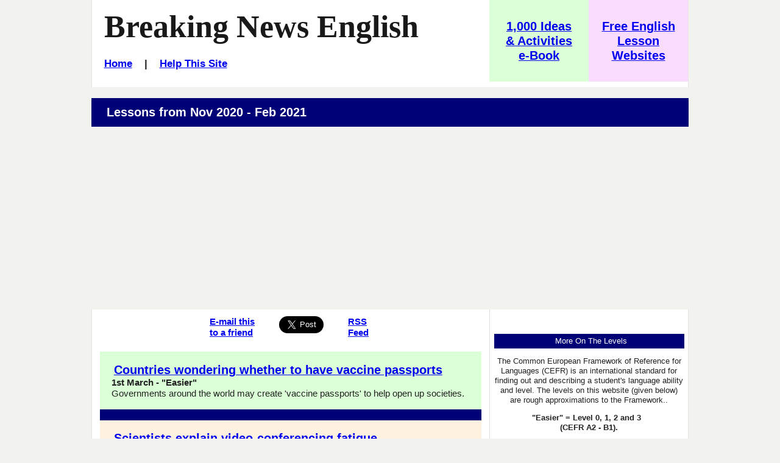

--- FILE ---
content_type: text/html
request_url: https://breakingnewsenglish.com/2011-2102.html
body_size: 9441
content:
<!DOCTYPE html>

<html lang="en">
 <head>

  <meta http-equiv="Content-Type" content="text/html; charset=UTF-8">
  <meta name="description" content="Breaking News English.com - Mini Lessons. Comes with more reading, activities, quizzes and a listening.">
  <title>Breaking News English - November 2020 - February 2021</title>

  <meta name="keywords" content="ESL online activity, Mini Lessons, Breaking News English, Online Activities">
  
  <!-- Stylesheets -->
  <link rel="stylesheet" href="style-mbd.css" type="text/css" media="all">
  <link rel="stylesheet" href="style-custom.css" type="text/css" media="all">


  <!-- meta tag for Facebook Insights -->
  <meta property="fb:admins" content="BreakingNewsEnglish" />        
                
  <meta property="og:title" content="Breaking News English - News Lessons" />
  <meta property="og:description" content="English News Lessons in 7 levels with graded multi-level listening and variable scrolled-reading, and all-skills activities." />
  <meta property="og:type" content="article" />
  <meta property="og:url" content="http://www.breakingnewsenglish.com/1911-2002.html" />
  <meta property="og:image" content="http://www.breakingnewsenglish.com/images/fb-og.jpg" />
  <meta property="og:site_name" content="www.breakingnewsenglish.com" /> 



<!-- Mobile Specific Metas -->
  <meta name="viewport" content="width=device-width, initial-scale=1.0" />   


<script type="text/javascript" src="https://cookieconsent.popupsmart.com/src/js/popper.js"></script><script> window.start.init({Palette:"palette6",Mode:"banner bottom",Theme:"edgeless",Location:"https://breakingnewsenglish.com/privacy.html",Time:"5",ButtonText:"I agree",Message:"By using this website, you agree to its privacy policy regarding the use of cookies.",LinkText:"Read this",})</script>


<script async src="https://pagead2.googlesyndication.com/pagead/js/adsbygoogle.js?client=ca-pub-7356791340648458"
     crossorigin="anonymous"></script>

</head>

<body class="page page-help right-sidebar">

<div id="masthead" class="section site-header">
  <div class="container">
    <div id="branding" class="content-container match-height">

        <h1 class="site-title"><a href="/" title="Thousands of free news english lessons - 7 levels, 26-page handouts, 2-page mini-lessons, speed reading, 5-speed listening, mp3s &amp; 30+ online activities. Easier / Harder lessons every 2 days. English news lessons cover current events / current affairs topics on World News, Business News, Entertainment, Technology, Science...">Breaking News English</a></h1>
        
<h6><a href="index.html">Home</a>&nbsp;&nbsp;&nbsp; | &nbsp;&nbsp;&nbsp;<a href="help.html">Help This Site</a></h6>
</div><!-- #branding -->

    <div id="ideas-activities-ebook" class="content-container match-height">
      <h3 class="h5"><a title="New ideas and printable handouts that save you time - for news English and current affairs / current events lessons." href="book.html"><span>1,000 Ideas &amp; Activities e-Book</span></a></h3>
    </div><!-- #ideas-activities-ebook -->

    <div id="more-free-lessons" class="content-container match-height">
      <h3 class="h5"><a href="https://freeeslmaterials.com/sean_banville_lessons.html" title="Thousands of news English lessons with printable handouts, MP3 listening, online quizzes and more. ESL / EFL lesson plans based on current events / current affairs." target="_blank"><span>Free English Lesson Websites</span></a></h3>
    </div><!-- #more-free-lessons -->

  </div><!-- .container -->
</div><!-- header .section -->



&nbsp;



<div id="main" class="section">
  <div class="container section-header">
    <div class="content-container">
     <header>
       <h3>Lessons from Nov 2020 - Feb 2021</h3></header>
    </div><!-- .content-container -->
  </div><!-- .container -->

  <div class="container">
    
    <div id="primary" class="content-area match-height">
        <div class="content-container">       
          <!-- Sharing -->
          <div class="sharing">
            <ul id="social-media-list" class="inline no-bullets">
              <li id="facebook-like">
                <iframe src="https://www.facebook.com/plugins/like.php?href=http%3A%2F%2Fwww.breakingnewsenglish.com%2F1603-1606.html&amp;width&amp;layout=button&amp;action=like&amp;show_faces=false&amp;share=true&amp;height=35" style="border:none; overflow:hidden; height:35px; display: inline; max-width: 100px;"></iframe>
              </li><!-- #facebook-like -->
              <li>
                <a title="... to a friend, student, colleague..." href="javascript:mailpage()">
                <strong>E-mail this <br>
                to a friend</strong> <br><br></a>
              </li>
              
              <li>
                <a href="https://twitter.com/share" class="twitter-share-button" data-size="large" data-count="none"></a>
              </li>
              <li>
                <a href="https://feeds.feedburner.com/breakingnewsenglish" title="Subscribe to my feed" rel="alternate" type="application/rss+xml"><strong>RSS<br>Feed
                </strong></a>
              </li>
            </ul><!-- #social-media-list .no-bullets -->
          </div>
          

			
			
			
			
			
			
			
			
			
			
			
			
			
			
			
			
			<div class="lesson-excerpt content-container">
          
          <article>
            <header><h3><a href="2103/210301-vaccine-passport.html" title="Free 26-page lesson with listenings &amp; 30+ online quizzes on governments around the world creating 'vaccine passports'. Listenings &amp; 30+ online quizzes also available.">Countries wondering whether to have vaccine passports</a></h3></header>
              <div class="smallfont"><strong>1st March - &quot;Easier&quot;</strong></div>
              <div class="content">Governments around the world may create 'vaccine passports' to help open up societies.</div>

           </article>       
         
      </div><!-- .content-container -->
			
			
			
			
			<div class="lesson-excerpt content-container">
          
<article>
            <header><h3><a href="2102/210227-video-conferencing.html" title="Free 26-page lesson with listenings &amp; 30+ online quizzes on the new phenomenon of fatigue brought about by video-conferencing. Listenings &amp; 30+ online quizzes also available.">Scientists explain video-conferencing fatigue</a></h3></header>
              <div class="smallfont"><strong>27th February - &quot;Harder&quot;</strong></div>
              <div class="content">A study investigated the effects on our health of extended spells of video-conferencing. </div>

           </article>       
         
      </div><!-- .content-container -->
			
			
			
			
			
			<div class="lesson-excerpt content-container">
          
          <article>
            <header><h3><a href="2102/210225-minister-of-loneliness.html" title="Free 26-page lesson with listenings &amp; 30+ online quizzes on Japan's government creating a minister of loneliness. Listenings &amp; 30+ online quizzes also available.">Japan government creates a minister of loneliness</a></h3></header>
              <div class="smallfont"><strong>25th February - &quot;Easier&quot;</strong></div>
              <div class="content">The Japanese government now has a "minister of loneliness". It is the first time Japan has had such a minister. Japan's Japanese Prime Minister Yoshihide Suga created the role in early...</div>

           </article>       
         
      </div><!-- .content-container -->
			
			
			
			
			<div class="lesson-excerpt content-container">
          
<article>
            <header><h3><a href="2102/210223-self-awareness.html" title="Free 26-page lesson with listenings &amp; 30+ online quizzes on whether or not dogs have self-awareness. Listenings &amp; 30+ online quizzes also available.">Dogs may be self aware</a></h3></header>
              <div class="smallfont"><strong>23rd February - &quot;Harder&quot;</strong></div>
              <div class="content">A team of scientists explored the question of whether dogs have self-awareness.</div>

           </article>       
         
      </div><!-- .content-container -->
			
			
			<div class="lesson-excerpt content-container">
          
          <article>
            <header><h3><a href="2102/210221-rivers.html" title="Free 26-page lesson with listenings &amp; 30+ online quizzes on most of the world's rivers being damaged by humans. Listenings &amp; 30+ online quizzes also available.">Most of world's rivers damaged by humans</a></h3></header>
              <div class="smallfont"><strong>21st February - &quot;Easier&quot;</strong></div>
              <div class="content">A new study shows that 86 per cent of the world's rivers have been damaged by human activity.</div>

           </article>       
         
      </div><!-- .content-container -->
			
			
			
			
			<div class="lesson-excerpt content-container">
          
<article>
            <header><h3><a href="2102/210219-gender-neutral-language.html" title="Free 26-page lesson with listenings &amp; 30+ online quizzes on staff at a university being asked not to say 'mother' and 'father'. Listenings &amp; 30+ online quizzes also available.">University staff asked not to say 'mother' and 'father'</a></h3></header>
              <div class="smallfont"><strong>19th February - &quot;Harder&quot;</strong></div>
              <div class="content">Staff at a university have been requested to avoid the use of certain gender-related words.</div>

           </article>       
         
      </div><!-- .content-container -->
			
			<div class="lesson-excerpt content-container">
          
          <article>
            <header><h3><a href="2102/210217-gaming-furniture.html" title="Free 26-page lesson with listenings &amp; 30+ online quizzes on IKEA starting to sell special furniture for gamers. Listenings &amp; 30+ online quizzes also available.">IKEA starts selling furniture for gamers</a></h3></header>
              <div class="smallfont"><strong>17th February - &quot;Easier&quot;</strong></div>
              <div class="content">The Swedish furniture maker IKEA has released its new range of products - gaming furniture.</div>

           </article>       
         
      </div><!-- .content-container -->
			
			<div class="lesson-excerpt content-container">
          
<article>
            <header><h3><a href="2102/210215-oil-production.html" title="Free 26-page lesson with listenings &amp; 30+ online quizzes on Shell saying it is past its peak oil production. Listenings &amp; 30+ online quizzes also available.">Shell says it is past peak oil production</a></h3></header>
              <div class="smallfont"><strong>15th February - &quot;Harder&quot;</strong></div>
              <div class="content">The energy giant Royal Dutch Shell has announced it has passed its peak production of oil.</div>

           </article>       
         
      </div><!-- .content-container -->
			
			<div class="lesson-excerpt content-container">
          
          <article>
            <header><h3><a href="2102/210213-online-lecture.html" title="Free 26-page lesson with listenings &amp; 30+ online quizzes on a professor who lectured for two hours online while his mic was on mute. Listenings &amp; 30+ online quizzes also available.">Professor lectures for two hours online - on mute</a></h3></header>
              <div class="smallfont"><strong>13th February - &quot;Easier&quot;</strong></div>
              <div class="content">A university professor in Singapore gave a two-hour online lecture but didn't realize he was on mute.</div>

           </article>       
         
      </div><!-- .content-container --><!-- Global -->
			
	
			
			
			<div class="lesson-excerpt content-container">
          
<article>
            <header><h3><a href="2102/210211-london-property.html" title="Free 26-page lesson with listenings &amp; 30+ online quizzes on London's thinnest house on sale  for $1.3 million. Listenings &amp; 30+ online quizzes also available.">London's thinnest house sells for $1.3 million</a></h3></header>
              <div class="smallfont"><strong>11th February - &quot;Harder&quot;</strong></div>
              <div class="content">A house billed as "the skinniest" in London is on the market for $1.3 million. </div>

           </article>       
         
      </div><!-- .content-container -->
			
			
			
			<div class="lesson-excerpt content-container">
          
          <article>
            <header><h3><a href="2102/210209-reptile.html" title="Free 26-page lesson with listenings &amp; 30+ online quizzes on the world's smallest reptile being discovered in Madagascar.Listenings &amp; 30+ online quizzes also available.">World's smallest reptile discovered in Madagascar</a></h3></header>
              <div class="smallfont"><strong>9th February - &quot;Easier&quot;</strong></div>
              <div class="content">Scientists say they have discovered what could be the smallest reptile in the world.</div>

           </article>       
         
      </div><!-- .content-container -->
			
			<div class="lesson-excerpt content-container">
          
<article>
            <header><h3><a href="2102/210207-myanmar-coup.html" title="Free 26-page lesson with listenings &amp; 30+ online quizzes on the military junta that overthrew Myanmar's government . Listenings &amp; 30+ online quizzes also available.">Myanmar military blocks Facebook after coup</a></h3></header>
              <div class="smallfont"><strong>7th February - &quot;Harder&quot;</strong></div>
              <div class="content">The military junta that overthrew Myanmar's government on February the 1st has blocked access to Facebook.</div>

           </article>       
         
      </div><!-- .content-container -->
			
			
			<div class="lesson-excerpt content-container">
          
          <article>
            <header><h3><a href="2102/210205-jeff-bezos.html" title="Free 26-page lesson with listenings &amp; 30+ online quizzes on Jeff Bezos stepping down as Amazon CEO. Listenings &amp; 30+ online quizzes also available.">Jeff Bezos stepping down as Amazon CEO</a></h3></header>
              <div class="smallfont"><strong>5th February - &quot;Easier&quot;</strong></div>
              <div class="content">The founder of Amazon.com, Jeff Bezos, will step down from his role as CEO.</div>

           </article>       
         
      </div><!-- .content-container -->
			
			
			
			<div class="lesson-excerpt content-container">
          
<article>
            <header><h3><a href="2102/210203-uae-citizenship.html" title="Free 26-page lesson with listenings &amp; 30+ online quizzes on the UAE offering citizenship to 'talented' foreigners. Listenings &amp; 30+ online quizzes also available.">UAE to offer citizenship to 'talented' foreigners</a></h3></header>
              <div class="smallfont"><strong>3rd February - &quot;Harder&quot;</strong></div>
              <div class="content">The UAE will grant citizenship to foreign residents who "add value" to the nation.</div>

           </article>       
         
      </div><!-- .content-container -->
			
			
			
			
			
			
			<div class="lesson-excerpt content-container">
          
          <article>
            <header><h3><a href="2102/210201-full-moon.html" title="Free 26-page lesson with listenings &amp; 30+ online quizzes on how a full moon could give you a bad night's sleep. Listenings &amp; 30+ online quizzes also available.">A full moon could give you a bad night's sleep</a></h3></header>
              <div class="smallfont"><strong>1st February - &quot;Easier&quot;</strong></div>
              <div class="content">If you have trouble sleeping, it could be because of a full moon.</div>

           </article>       
         
      </div><!-- .content-container -->
			
			<div class="lesson-excerpt content-container">
          
<article>
            <header><h3><a href="2101/210130-tokyo-olympics.html" title="Free 26-page lesson with listenings &amp; 30+ online quizzes on organizers saying the Tokyo Olympics will go ahead in July. Listenings &amp; 30+ online quizzes also available.">Organizers say Tokyo Olympics will go ahead</a></h3></header>
              <div class="smallfont"><strong>30th January - &quot;Harder&quot;</strong></div>
              <div class="content">The International Olympic Committee is "confident" the Games will go ahead in July.</div>

           </article>       
         
      </div><!-- .content-container -->
			
			<div class="lesson-excerpt content-container">
          
          <article>
            <header><h3><a href="2101/210128-space-bubble-concert.html" title="Free 26-page lesson with listenings &amp; 30+ online quizzes on rock fans getting inside space bubbles for a live concert. Listenings &amp; 30+ online quizzes also available.">Fans get inside space bubbles for rock concert</a></h3></header>
              <div class="smallfont"><strong>28th January - &quot;Easier&quot;</strong></div>
              <div class="content">A band has played what is being called the 'World's First Space Bubble Concert'.</div>

           </article>       
         
      </div><!-- .content-container -->
			
			
			
			
			<div class="lesson-excerpt content-container">
          
<article>
            <header><h3><a href="2101/210126-candy.html" title="Free 26-page lesson with listenings &amp; 30+ online quizzes on a job offering $30 an hour for eating and testing candy. Listenings &amp; 30+ online quizzes also available.">Job offers $30 an hour for eating and testing candy</a></h3></header>
              <div class="smallfont"><strong>26th January - &quot;Harder&quot;</strong></div>
              <div class="content">A candy company in Canada is searching for people to taste and review its original creations for the sweet sum of $30 an hour.</div>

           </article>       
         
      </div><!-- .content-container -->
			
			<div class="lesson-excerpt content-container">
          
          <article>
            <header><h3><a href="2101/210124-car-battery.html" title="Free 26-page lesson with listenings &amp; 30+ online quizzes on an electric-car battery that charges in five minutes. Listenings &amp; 30+ online quizzes also available.">Electric-car battery charges in five minutes</a></h3></header>
              <div class="smallfont"><strong>24th January - &quot;Easier&quot;</strong></div>
              <div class="content">A company in Israel says it has created a lithium-ion car battery that people can charge in just five minutes.</div>

           </article>       
         
      </div><!-- .content-container -->
			
			<div class="lesson-excerpt content-container">
          
<article>
            <header><h3><a href="2101/210122-joe-biden.html" title="Free 26-page lesson with listenings &amp; 30+ online quizzes on Joe Biden promising to re-establish global alliances.. Listenings &amp; 30+ online quizzes also available.">Biden vows to repair global alliances</a></h3></header>
              <div class="smallfont"><strong>22nd January - &quot;Harder&quot;</strong></div>
              <div class="content">Joe Biden has promised to re-establish global alliances in his first speech as U.S. President.</div>

           </article>       
         
      </div><!-- .content-container -->
			
			
			
			
			<div class="lesson-excerpt content-container">
          
          <article>
            <header><h3><a href="2101/210120-moods.html" title="Free 26-page lesson with listenings &amp; 30+ online quizzes on a wristband that lets others know your mood. Listenings &amp; 30+ online quizzes also available.">Wristband lets others know your mood</a></h3></header>
              <div class="smallfont"><strong>20th January - &quot;Easier&quot;</strong></div>
              <div class="content">A new wearable device can let other people know your mood.</div>

           </article>       
         
      </div><!-- .content-container -->
			
			
			
			
			<div class="lesson-excerpt content-container">
          
<article>
            <header><h3><a href="2101/210118-tennis-stars.html" title="Free 26-page lesson with listenings &amp; 30+ online quizzes on anger at tennis stars being able to enter Australia ahead of stranded citizens. Listenings &amp; 30+ online quizzes also available.">Tennis stars enter Australia ahead of stranded citizens</a></h3></header>
              <div class="smallfont"><strong>18th January - &quot;Harder&quot;</strong></div>
              <div class="content">Australian citizens are angered at the sight of preferential treatment being given to tennis stars.</div>

           </article>       
         
      </div><!-- .content-container -->
			
			<div class="lesson-excerpt content-container">
          
          <article>
            <header><h3><a href="2101/210116-champs-elysees.html" title="Free 26-page lesson with listenings &amp; 30+ online quizzes on plans to turn Paris' Champs-Elysees into an 'extraordinary garden'. Listenings &amp; 30+ online quizzes also available.">Paris' Champs-Elysees to be 'extraordinary garden'</a></h3></header>
              <div class="smallfont"><strong>16th January - &quot;Easier&quot;</strong></div>
              <div class="content">The mayor of Paris wants to turn the Champs-Elysees avenue into an "extraordinary garden".</div>

           </article>       
         
      </div><!-- .content-container -->
			
			
			<div class="lesson-excerpt content-container">
          
<article>
            <header><h3><a href="2101/210114-fukui-prefecture.html" title="Free 26-page lesson with listenings &amp; 30+ online quizzes on a restaurant manager who gave free dumplings to motorists stranded in snow. Listenings &amp; 30+ online quizzes also available.">Free dumplings for motorists stranded in snow</a></h3></header>
              <div class="smallfont"><strong>14th January - &quot;Harder&quot;</strong></div>
              <div class="content">A restaurant manager delivered hundreds of dumplings to snowbound drivers.</div>

           </article>       
         
      </div><!-- .content-container -->
			
			
			
			<div class="lesson-excerpt content-container">
          
          <article>
            <header><h3><a href="2101/210112-harry-and-meghan.html" title="Free 26-page lesson with listenings &amp; 30+ online quizzes on reports that Harry and Meghan will quit social media. Listenings &amp; 30+ online quizzes also available.">Harry and Meghan to quit social media</a></h3></header>
              <div class="smallfont"><strong>12th January - &quot;Easier&quot;</strong></div>
              <div class="content">Reporters are saying the Duke and Duchess of Sussex have abandoned social media.</div>

           </article>       
         
      </div><!-- .content-container -->
			
			
			
			<div class="lesson-excerpt content-container">
          
<article>
            <header><h3><a href="2101/210110-identical-twins.html" title="Free 26-page lesson with listenings &amp; 30+ online quizzes on a study that says identical twins may not be so identical. Listenings &amp; 30+ online quizzes also available.">Identical twins are not so identical</a></h3></header>
              <div class="smallfont"><strong>10th January - &quot;Harder&quot;</strong></div>
              <div class="content">A new study shows that while identical twins can look perfectly alike, it is not a perfect similarity.</div>

           </article>       
         
      </div><!-- .content-container -->
			
			<div class="lesson-excerpt content-container">
          
          <article>
            <header><h3><a href="2101/210108-karaoke.html" title="Free 26-page lesson with listenings &amp; 30+ online quizzes on a taxi driver in Taiwan who is offering free rides in exchange for singing karaoke songs. Listenings &amp; 30+ online quizzes also available.">Taxi driver offers free rides for singing karaoke</a></h3></header>
              <div class="smallfont"><strong>8th January - &quot;Easier&quot;</strong></div>
              <div class="content">A taxi driver in Taiwan is offering free rides in exchange for singing a karaoke song.</div>

           </article>       
         
      </div><!-- .content-container -->
			
			<div class="lesson-excerpt content-container">
          
          <article>
            <header><h3><a href="2101/210106-jet-ski-love.html" title="Free 26-page lesson with listenings &amp; 30+ online quizzes on a man who crossed rough sea on a jet ski for love. Listenings &amp; 30+ online quizzes also available.">Man crosses rough sea on jet ski for love</a></h3></header>
              <div class="smallfont"><strong>6th January - &quot;Easier&quot;</strong></div>
              <div class="content">A British man who broke lockdown rules to be with his girlfriend has spoken to newspapers.</div>

           </article>       
         
      </div><!-- .content-container --><!-- Global -->
			
	
			
			
			
			
			<div class="lesson-excerpt content-container">
          
<article>
            <header><h3><a href="2101/210104-space-exploration.html" title="Free 26-page lesson with listenings &amp; 30+ online quizzes on 2021 being a huge year for space exploration. Listenings &amp; 30+ online quizzes also available.">2021 to be huge for space exploration</a></h3></header>
              <div class="smallfont"><strong>4th January - &quot;Harder&quot;</strong></div>
              <div class="content">Astronomers and space engineers are predicting that 2021 will be a great year for space exploration.</div>

           </article>       
         
      </div><!-- .content-container -->
			
			
			
			
			
			<div class="lesson-excerpt content-container">
          
<article>
            <header><h3><a href="2101/210102-online-learning.html" title="Free 26-page lesson with listenings &amp; 30+ online quizzes on online learning and lessons to continue in 2021. Listenings &amp; 30+ online quizzes also available.">Online learning and lessons to continue in 2021</a></h3></header>
              <div class="smallfont"><strong>2nd January - &quot;Harder&quot;</strong></div>
              <div class="content">Online learning is set to continue in 2021.</div>

           </article>       
         
      </div><!-- .content-container -->
			
			
			<div class="lesson-excerpt content-container">
          
          <article>
            <header><h3><a href="2012/201231-the-year-2020.html" title="Free 26-page lesson with listenings &amp; 30+ online quizzes on the year 2020 being a year we will not forget. Listenings &amp; 30+ online quizzes also available.">2020 - A year we will never forget</a></h3></header>
              <div class="smallfont"><strong>31st December - &quot;Easier&quot;</strong></div>
              <div class="content">For billions of people around the world, January the 1st, 2020 seemed like a great day.</div>

           </article>       
         
      </div><!-- .content-container -->
			
			<div class="lesson-excerpt content-container">
          
<article>
            <header><h3><a href="2012/201229-iceberg-a68a.html" title="Free 26-page lesson with listenings &amp; 30+ online quizzes on the giant Antarctic iceberg A68a splitting into three parts. Listenings &amp; 30+ online quizzes also available.">Giant Antarctic iceberg A68a splits into three</a></h3></header>
              <div class="smallfont"><strong>29th December - &quot;Harder&quot;</strong></div>
              <div class="content">An enormous iceberg heading toward the island of South Georgia has broken up into three large chunks.</div>

           </article>       
         
      </div><!-- .content-container -->
			
			
			
			<div class="lesson-excerpt content-container">
          
          <article>
            <header><h3><a href="2012/201227-early-humans.html" title="Free 26-page lesson with listenings &amp; 30+ online quizzes on the possibility that early humans may have hibernated in winter. Listenings &amp; 30+ online quizzes also available.">Early humans may have hibernated in winter</a></h3></header>
              <div class="smallfont"><strong>27th December - &quot;Easier&quot;</strong></div>
              <div class="content">Scientists believe early human beings may have hibernated.</div>

           </article>       
         
      </div><!-- .content-container -->
			
			
			
			
			
			<div class="lesson-excerpt content-container">
          
<article>
            <header><h3><a href="2012/201225-christmas-cake.html" title="Free 26-page lesson with listenings &amp; 30+ online quizzes on a scientist who found the 'right' way to cut a Christmas cake. Listenings &amp; 30+ online quizzes also available.">Scientist finds the 'right' way to cut Christmas cake</a></h3></header>
              <div class="smallfont"><strong>25th December - &quot;Harder&quot;</strong></div>
              <div class="content">A scientist has found the 'right' way to cut a Christmas cake.</div>

           </article>       
         
      </div><!-- .content-container -->
			
			<div class="lesson-excerpt content-container">
          
          <article>
            <header><h3><a href="2012/201223-mutant-virus.html" title="Free 26-page lesson with listenings &amp; 30+ online quizzes on Countries around the world blocking travel to and from the UK over a mutant coronavirus strain.. Listenings &amp; 30+ online quizzes also available.">World blocks UK over new mutant virus strain</a></h3></header>
              <div class="smallfont"><strong>23rd December - &quot;Easier&quot;</strong></div>
              <div class="content">Forty countries have blocked air, sea and land travel to and from the United Kingdom.</div>

           </article>       
         
      </div><!-- .content-container -->
			<div class="lesson-excerpt content-container">
          
<article>
            <header><h3><a href="2012/201221-orchids.html" title="Free 26-page lesson with listenings &amp; 30+ online quizzes on botanists finding the world's ugliest orchid. Listenings &amp; 30+ online quizzes also available.">Botanists find world's ugliest orchid</a></h3></header>
              <div class="smallfont"><strong>21st December - &quot;Harder&quot;</strong></div>
              <div class="content">Botanists have just decided on the world's ugliest orchid.</div>

           </article>       
         
      </div><!-- .content-container -->
			
			<div class="lesson-excerpt content-container">
          
          <article>
            <header><h3><a href="2012/201219-lantern-lighting-festival.html" title="Free 26-page lesson with listenings &amp; 30+ online quizzes on a South Korean lantern festival getting on UNESCO's heritage list. Listenings &amp; 30+ online quizzes also available.">S. Korea lantern festival on UNESCO heritage list</a></h3></header>
              <div class="smallfont"><strong>19th December - &quot;Easier&quot;</strong></div>
              <div class="content">The United Nations has given a special award to a festival in South Korea.</div>

           </article>       
         
      </div><!-- .content-container -->
			
			
			<div class="lesson-excerpt content-container">
          
<article>
            <header><h3><a href="2012/201217-healthcare-clowns.html" title="Free 26-page lesson with listenings &amp; 30+ online quizzes on the emergence of healthcare clowns helping patients to laugh and recover. Listenings &amp; 30+ online quizzes also available.">Healthcare clowns help patients laugh and recover</a></h3></header>
              <div class="smallfont"><strong>17th December - &quot;Harder&quot;</strong></div>
              <div class="content">Healthcare clowns emerging in hospitals around the globe.</div>

           </article>       
         
      </div><!-- .content-container -->
			
			
			<div class="lesson-excerpt content-container">
          
          <article>
            <header><h3><a href="2012/201215-metal-detecting.html" title="Free 26-page lesson with listenings &amp; 30+ online quizzes on people with metal detectors finding ancient treasure in the U.K. Listenings &amp; 30+ online quizzes also available.">Metal detecting finds ancient treasure in U.K.</a></h3></header>
              <div class="smallfont"><strong>15th December - &quot;Easier&quot;</strong></div>
              <div class="content">The British Museum in the U.K. has reported record levels of historical discoveries this year.</div>

           </article>       
         
      </div><!-- .content-container -->
			
			
			
			<div class="lesson-excerpt content-container">
          
<article>
            <header><h3><a href="2012/201213-farmers-protests.html" title="Free 26-page lesson with listenings &amp; 30+ online quizzes on India seeing the biggest protest in world history. Listenings &amp; 30+ online quizzes also available.">India sees the biggest protest in history</a></h3></header>
              <div class="smallfont"><strong>13th December - &quot;Harder&quot;</strong></div>
              <div class="content">A huge protest has taken place in India in what could be the largest demonstration in human history.</div>

           </article>       
         
      </div><!-- .content-container -->
			
			
			
			<div class="lesson-excerpt content-container">
          
          <article>
            <header><h3><a href="2012/201211-ai-matchmaking.html" title="Free 26-page lesson with listenings &amp; 30+ online quizzes on Japan using artificial intelligence to help match couples who want to find love. Listenings &amp; 30+ online quizzes also available.">Japan to use artificial intelligence to match couples</a></h3></header>
              <div class="smallfont"><strong>11th December - &quot;Easier&quot;</strong></div>
              <div class="content">Japan is going to use artificial intelligence (AI) to match couples and help residents find love.</div>

           </article>       
         
      </div><!-- .content-container -->
			
			
			
			
			<div class="lesson-excerpt content-container">
          
<article>
            <header><h3><a href="2012/201209-lab-grown-meat.html" title="Free 26-page lesson with listenings &amp; 30+ online quizzes on lab-grown meat given the green light in Singapore. Listenings &amp; 30+ online quizzes also available.">Lab-grown meat given green light in Singapore</a></h3></header>
              <div class="smallfont"><strong>9th December - &quot;Harder&quot;</strong></div>
              <div class="content">Singapore has approved the production, sale and consumption of meat manufactured in a lab.</div>

           </article>       
         
      </div><!-- .content-container -->
			
			
			<div class="lesson-excerpt content-container">
          
          <article>
            <header><h3><a href="2012/201207-dog-diet.html" title="Free 26-page lesson with listenings &amp; 30+ online quizzes on a dog who was three times heavier than normal going on diet. Listenings &amp; 30+ online quizzes also available.">Dog three times heavier than normal goes on diet</a></h3></header>
              <div class="smallfont"><strong>7th December - &quot;Easier&quot;</strong></div>
              <div class="content">A dog had to go on a diet. He is a beagle called Wolfgang. He was three times heavier than normal.</div>

           </article>       
         
      </div><!-- .content-container -->
			
			
			
			<div class="lesson-excerpt content-container">
          
<article>
            <header><h3><a href="2012/201205-ecocide.html" title="Free 26-page lesson with listenings &amp; 30+ online quizzes on Ecocide possibly becoming an international crime. Listenings &amp; 30+ online quizzes also available.">Ecocide could become an international crime</a></h3></header>
              <div class="smallfont"><strong>5th December - &quot;Harder&quot;</strong></div>
              <div class="content">Lawyers across the globe are drafting regulations to make ecocide a crime.</div>

           </article>       
         
      </div><!-- .content-container -->
			
			
			
			<div class="lesson-excerpt content-container">
          
          <article>
            <header><h3><a href="2012/201203-kimchi.html" title="Free 26-page lesson with listenings &amp; 30+ online quizzes on South Korea and China clashing on social media over kimchi. Listenings &amp; 30+ online quizzes also available.">S.Korea, China clash on social media over kimchi</a></h3></header>
              <div class="smallfont"><strong>3rd December - &quot;Easier&quot;</strong></div>
              <div class="content">China and South Korea are arguing over the savoury pickled cabbage dish kimchi.</div>

           </article>       
         
      </div><!-- .content-container -->
			
			
			
			<div class="lesson-excerpt content-container">
          
<article>
            <header><h3><a href="2012/201201-letters-to-santa.html" title="Free 26-page lesson with listenings &amp; 30+ online quizzes on how letters to Santa are showing children's pandemic fears. Listenings &amp; 30+ online quizzes also available.">Letters to Santa show children's pandemic fears</a></h3></header>
              <div class="smallfont"><strong>1st December - &quot;Harder&quot;</strong></div>
              <div class="content">Letters to Santa contain emotional outpourings that provide an insight into how the coronavirus pandemic is troubling young minds.</div>

           </article>       
         
      </div><!-- .content-container -->
			
			<div class="lesson-excerpt content-container">
          
          <article>
            <header><h3><a href="2011/201129-maradona.html" title="Free 26-page lesson with listenings &amp; 30+ online quizzes on thousands of Argentinians say goodbye to football legend Maradona. Listenings &amp; 30+ online quizzes also available.">Thousands of Argentinians say goodbye to Maradona</a></h3></header>
              <div class="smallfont"><strong>29th November - &quot;Easier&quot;</strong></div>
              <div class="content">Thousands of football fans paid their final respects to football legend Diego Maradona.</div>

           </article>       
         
      </div><!-- .content-container -->
			
			
			<div class="lesson-excerpt content-container">
          
<article>
            <header><h3><a href="2011/201127-jesus-christ.html" title="Free 26-page lesson with listenings &amp; 30+ online quizzes on archaelogoists finding the childhood home of Jesus Christ in Nazareth. Listenings &amp; 30+ online quizzes also available.">Childhood home of Jesus Christ found in Nazareth</a></h3></header>
              <div class="smallfont"><strong>27th November - &quot;Harder&quot;</strong></div>
              <div class="content">Archaeologists working in the city of Nazareth have unearthed what they believe to be the childhood home of Jesus Christ.</div>

           </article>       
         
      </div><!-- .content-container -->
			
			<div class="lesson-excerpt content-container">
          
          <article>
            <header><h3><a href="2011/201125-ageing-process.html" title="Free 26-page lesson with listenings &amp; 30+ online quizzes on scientists saying they can reverse ageing process. Listenings &amp; 30+ online quizzes also available.">Scientists say they can reverse ageing process</a></h3></header>
              <div class="smallfont"><strong>25th November - &quot;Easier&quot;</strong></div>
              <div class="content">Scientists in Israel say they have conducted tests to successfully stop and reverse the biological ageing process.</div>

           </article>       
         
      </div><!-- .content-container -->
			
			
			<div class="lesson-excerpt content-container">
          
<article>
            <header><h3><a href="2011/201123-moose.html" title="Free 26-page lesson with listenings &amp; 30+ online quizzes on how car-licking moose are becoming a problem on Canada's roads. Listenings &amp; 30+ online quizzes also available.">Car-licking moose a problem on Canada's roads</a></h3></header>
              <div class="smallfont"><strong>23rd November - &quot;Harder&quot;</strong></div>
              <div class="content">Moose are becoming a problem on Canada's roads because they are licking salt from cars.</div>

           </article>       
         
      </div><!-- .content-container -->
			
			<div class="lesson-excerpt content-container">
          
          <article>
            <header><h3><a href="2011/201121-japanese-english.html" title="Free 26-page lesson with listenings &amp; 30+ online quizzes on researchers in Japan wanting to 'correct' Japanese English. Listenings &amp; 30+ online quizzes also available.">Researchers want to 'correct' Japanese English</a></h3></header>
              <div class="smallfont"><strong>21st November - &quot;Easier&quot;</strong></div>
              <div class="content">A group of language experts in Japan is troubled by how the government uses English.</div>

           </article>       
         
      </div><!-- .content-container -->
			
			<div class="lesson-excerpt content-container">
          
<article>
            <header><h3><a href="2011/201119-historic-smells.html" title="Free 26-page lesson with listenings &amp; 30+ online quizzes on a new project to recreate smells from centuries ago. Listenings &amp; 30+ online quizzes also available.">New project to recreate smells from centuries ago</a></h3></header>
              <div class="smallfont"><strong>19th November - &quot;Harder&quot;</strong></div>
              <div class="content">A team of researchers is trying to find out what the sixteenth century smelt like.</div>

           </article>       
         
      </div><!-- .content-container -->
			
			
			
						
			
				
				
			
	
			
			
			<div class="lesson-excerpt content-container">
          
          <article>
            <header><h3><a href="2011/201117-free-trade-deal.html" title="Free 26-page lesson with listenings &amp; 30+ online quizzes on Asian nations forming the world's biggest free trade deal. Listenings &amp; 30+ online quizzes also available.">Asian nations form world's biggest free trade deal</a></h3></header>
              <div class="smallfont"><strong>17th November - &quot;Easier&quot;</strong></div>
              <div class="content">Fifteen Asian and Pacific countries have signed the world's biggest free trade deal.</div>

           </article>       
         
      </div><!-- .content-container -->
			
			
			
			<div class="lesson-excerpt content-container">
          
<article>
            <header><h3><a href="2011/201115-maldives-resort.html" title="Free 26-page lesson with listenings &amp; 30+ online quizzes on a Maldives resort offering a $30K 'all-you-can-stay' holiday. Listenings &amp; 30+ online quizzes also available.">Maldives resort offers $30K 'all-you-can-stay' holiday</a></h3></header>
              <div class="smallfont"><strong>15th November - &quot;Harder&quot;</strong></div>
              <div class="content">A hotel company in the Maldives is offering guests a once-in-a-lifetime vacation.</div>

           </article>       
         
      </div><!-- .content-container -->
			
			
			
			<div class="lesson-excerpt content-container">
          
          <article>
            <header><h3><a href="2011/201113-covid-19-vaccine.html" title="Free 26-page lesson with listenings &amp; 30+ online quizzes on scientists developing a COVID-19 vaccine. Listenings &amp; 30+ online quizzes also available.">Scientists develop COVID-19 vaccine</a></h3></header>
              <div class="smallfont"><strong>13th November - &quot;Easier&quot;</strong></div>
              <div class="content">Researchers say they have developed a vaccine that has a 90 per cent success rate in protecting against COVID-19.</div>

           </article>       
         
      </div><!-- .content-container -->
			
			
			
						<div class="lesson-excerpt content-container">
          
<article>
            <header><h3><a href="2011/201111-diet-and-height.html" title="Free 26-page lesson with listenings &amp; 30+ online quizzes on how poor diet has created a 20cm height gap in children worldwide. Listenings &amp; 30+ online quizzes also available.">Poor diet creates 20cm height gap in children</a></h3></header>
              <div class="smallfont"><strong>11th November - &quot;Harder&quot;</strong></div>
              <div class="content">Poor diet and nutrition may be behind an average height gap of 20cm between the tallest and shortest children.</div>

           </article>       
         
      </div><!-- .content-container -->
			
			
			
			
			
			<div class="lesson-excerpt content-container">
          
          <article>
            <header><h3><a href="2011/201109-kamala-harris.html" title="Free 26-page lesson with listenings &amp; 30+ online quizzes on Kamala Harris becoming the first woman Vice President. Listenings &amp; 30+ online quizzes also available.">Kamala Harris to be first woman Vice President</a></h3></header>
              <div class="smallfont"><strong>9th November - &quot;Easier&quot;</strong></div>
              <div class="content">Kamala Harris has made history by becoming the first woman in U.S. history to be Vice President.</div>

           </article>       
         
      </div><!-- .content-container -->
			
			
			
			<div class="lesson-excerpt content-container">
          
<article>
            <header><h3><a href="2011/201107-nintendo-switch.html" title="Free 26-page lesson with listenings &amp; 30+ online quizzes on the popularity of the Nintendo Switch game console. Listenings &amp; 30+ online quizzes also available.">Nintendo Switch game console shatters sales forecasts</a></h3></header>
              <div class="smallfont"><strong>7th November - &quot;Harder&quot;</strong></div>
              <div class="content">The Japanese gaming company Nintendo has predicted a bumper year for its Switch games console.</div>

           </article>       
         
      </div><!-- .content-container -->
			
			
			
			
			<div class="lesson-excerpt content-container">
          
          <article>
            <header><h3><a href="2011/201105-stress-baking.html" title="Free 26-page lesson with listenings &amp; 30+ online quizzes on how people have been baking to relieve election stress. Listenings &amp; 30+ online quizzes also available.">Stress baking helped during U.S. election</a></h3></header>
              <div class="smallfont"><strong>5th November - &quot;Easier&quot;</strong></div>
              <div class="content">The 2020 U.S. presidential election made people bake cakes and bread to reduce stress.</div>

           </article>       
         
      </div><!-- .content-container -->
			
			
			
			
			
			<div class="lesson-excerpt content-container">
          
<article>
            <header><h3><a href="2011/201103-veggie-burgers.html" title="Free 26-page lesson with listenings &amp; 30+ online quizzes on the EU saying veggie burgers can be called burgers. Listenings &amp; 30+ online quizzes also available.">EU says veggie burgers can be called burgers</a></h3></header>
              <div class="smallfont"><strong>3rd November - &quot;Harder&quot;</strong></div>
              <div class="content">The European Union has declared that companies and eateries can retain meat-like names for their vegetarian products.</div>

           </article>       
         
      </div><!-- .content-container -->
			
			
			<div class="lesson-excerpt content-container">
          
          <article>
            <header><h3><a href="2011/201101-diet-soda.html" title="Free 26-page lesson with listenings &amp; 30+ online quizzes on why diet drinks may be as unhealthy as sugary ones. Listenings &amp; 30+ online quizzes also available.">Diet drinks may be as unhealthy as sugary ones</a></h3></header>
              <div class="smallfont"><strong>1st November - &quot;Easier&quot;</strong></div>
              <div class="content">A new study says diet versions of sugary drinks can be as bad for our heart as fizzy drinks.</div>

           </article>       
         
      </div><!-- .content-container -->
			
			
		
			
			
			
			
			
			
			
			
			
			
			
			
			
			
			
			
			
			
			
			
			
			

			
			
			
			
			

			
			
			






      
      


      



      
      

			
			
			
			
<p class="extra">See the links below for earlier lessons.</p>
		  <p><strong>Lessons were produced every day between Nov 2004 and Dec 2005.<br>
														Lessons were produced at &quot;easier&quot; and &quot;harder&quot; levels between Apr 2005 and Aug 2006.<br>
									  Podcasts started in Apr 2005.</strong></p>



			
		
				
				
<p>
<strong>2020</strong><br>
<a href="2011-2102.html">Dec</a> | 
<a href="2011-2102.html">Nov</a> | 
<a href="2007-2010.html">Oct</a> | 
<a href="2007-2010.html">Sep</a> | 
<a href="2007-2010.html">Aug</a> | 
<a href="2007-2010.html">Jul</a> |
<a href="2003-2006.html">Jun</a> | 
<a href="2003-2006.html">May</a> | 
<a href="2003-2006.html">Apr</a> | 
<a href="2003-2006.html">Mar</a> | 
<a href="1911-2002.html">Feb</a> | 
<a href="1911-2002.html">Jan</a>
</p>				
				
			
<p>
<strong>2019</strong><br>
<a href="1911-2002.html">Dec</a> | <a href="1911-2002.html">Nov</a> | <a href="1907-1910.html">Oct</a> | 
<a href="1907-1910.html">Sep</a> | 
<a href="1907-1910.html">Aug</a> | 
<a href="1907-1910.html">Jul</a> | 
<a href="1903-1906.html">Jun</a> | 
<a href="1903-1906.html">May</a> | 
<a href="1903-1906.html">Apr</a> | 
<a href="1903-1906.html">Mar</a> | 
<a href="1811-1902.html">Feb</a> | 
<a href="1811-1902.html">Jan</a>
</p>
			
			<p>
<strong>2018</strong><br>
			
<a href="1811-1902.html">Dec</a> | 
<a href="1811-1902.html">Nov</a> | 
<a href="1807-1810.html">Oct</a> | 
<a href="1807-1810.html">Sep</a> | 
<a href="1807-1810.html">Aug</a> | 
<a href="1807-1810.html">Jul</a> |
<a href="1803-1806.html">Jun</a> | 
<a href="1803-1806.html">May</a> | 
<a href="1803-1806.html">Apr</a> | 
<a href="1803-1806.html">Mar</a> | 
<a href="1711-1802.html">Feb</a> | 
<a href="1711-1802.html">Jan</a>
</p>			
			
<p>
<strong>2017</strong><br>
<a href="1711-1802.html">Dec</a> | 
<a href="1711-1802.html">Nov</a> | 
<a href="1707-1710.html">Oct</a> | 
<a href="1707-1710.html">Sep</a> | 
<a href="1707-1710.html">Aug</a> | 
<a href="1707-1710.html">Jul</a> | 
<a href="1703-1706.html">Jun</a> | 
<a href="1703-1706.html">May</a> | 
<a href="1703-1706.html">Apr</a> | 
<a href="1703-1706.html">Mar</a> | 
<a href="1611-1702.html">Feb</a> | 
<a href="1611-1702.html">Jan</a>
</p>

				    
<p>
<strong>2016</strong><br>
<a href="1611-1702.html">Dec</a> | <a href="1611-1702.html">Nov</a> | <a href="1607-1610.html">Oct</a> | <a href="1607-1610.html">Sep</a> | <a href="1607-1610.html">Aug</a> | <a href="1607-1610.html">Jul</a> | <a href="1603-1606.html">Jun</a> | 
<a href="1603-1606.html">May</a> | <a href="1603-1606.html">Apr</a> | <a href="1603-1606.html">Mar</a> | <a href="1511-1602.html">Feb</a> | <a href="1511-1602.html">Jan</a></p>
                    <p>
                      <strong>2015</strong><br>
                      <a href="1511-1602.html">Dec</a> | <a href="1511-1602.html">Nov</a> | <a href="1507-1510.html">Oct</a> | <a href="1507-1510.html">Sep</a> | <a href="1507-1510.html">Aug</a> | <a href="1507-1510.html"> Jul</a> | <a href="1503-1506.html">Jun</a> | <a href="1503-1506.html">May</a> | <a href="1503-1506.html">Apr</a> | <a href="1503-1506.html">Mar</a> | <a href="1411-1502.html">Feb</a> | <a href="1411-1502.html">Jan</a></p>
                    <p><strong>2014</strong><br>
                    <a href="1411-1502.html">Dec</a> | <a href="1411-1502.html">Nov</a> | <a href="1407-1410.html">Oct</a> | <a href="1407-1410.html">Sep</a> | <a href="1407-1410.html">Aug</a> | <a href="1407-1410.html">Jul</a> | <a href="1403-1406.html">Jun</a> | <a href="1403-1406.html">May</a> | <a href="1403-1406.html">Apr</a> | <a href="1403-1406.html">Mar</a> | <a href="1311-1402.html">Feb</a> | <a href="1311-1402.html">Jan</a></p>
                    <p><strong>2013</strong><br>
                    <a href="1311-1402.html">Dec</a> | <a href="1311-1402.html">Nov</a> | <a href="1307-1310.html">Oct</a> | <a href="1307-1310.html">Sep</a> | <a href="1307-1310.html">Aug</a> | <a href="1307-1310.html">Jul</a> | <a href="1303-1306.html">Jun</a> | <a href="1303-1306.html">May</a> | <a href="1303-1306.html">Apr</a> | <a href="1303-1306.html">Mar</a> | <a href="1211-1302.html">Feb</a> | <a href="1211-1302.html">Jan</a></p>
                    <p><strong>2012</strong><br>
                    <a href="1211-1302.html">Dec</a> | <a href="1211-1302.html">Nov</a> |<a href="1207-1210.html"> Oct</a> | <a href="1207-1210.html">Sep</a> | <a href="1207-1210.html">Aug</a> | <a href="1207-1210.html">Jul</a> | <a href="1203-1206.html">Jun</a> | <a href="1203-1206.html">May</a> | <a href="1203-1206.html">Apr</a> | <a href="1203-1206.html">Mar</a> | <a href="1111-1202.html">Feb</a> | <a href="1111-1202.html">Jan</a></p>
                    <p><strong>2011</strong><br>
                    <a href="1111-1202.html">Dec</a> | <a href="1111-1202.html">Nov</a> | <a href="1107-1110.html">Oct</a> | <a href="1107-1110.html">Sep</a> | <a href="1107-1110.html">Aug</a> | <a href="1107-1110.html">Jul</a> | <a href="1103-1106.html">Jun</a> | <a href="1103-1106.html">May</a> | <a href="1103-1106.html">Apr</a> | <a href="1103-1106.html">Mar</a> | <a href="1011-1102.html">Feb</a> | <a href="1011-1102.html">Jan</a></p>
                    <p><strong>2010</strong><br>
                    <a href="1011-1102.html">Dec</a> | <a href="1011-1102.html">Nov</a> | <a href="1007-1010.html">Oct</a> | <a href="1007-1010.html">Sep</a> | <a href="1007-1010.html">Aug</a> | <a href="1007-1010.html">Jul</a> | <a href="1003-1006.html">Jun</a> | <a href="1003-1006.html">May</a> | <a href="1003-1006.html">Apr</a> | <a href="1003-1006.html">Mar</a> | <a href="0911-1002.html">Feb</a> | <a href="0911-1002.html">Jan</a></p>
                    <p><strong>2009</strong><br>
                    <a href="0911-1002.html">Dec</a> | <a href="0911-1002.html">Nov</a> | <a href="0907-0910.html">Oct</a> | <a href="0907-0910.html">Sep</a> | <a href="0907-0910.html">Aug</a> | <a href="0907-0910.html">Jul</a> | <a href="0903-0906.html">Jun</a> | <a href="0903-0906.html">May</a> | <a href="0903-0906.html">Apr</a> | <a href="0903-0906.html">Mar</a> | <a href="0811-0902.html">Feb</a> | <a href="0811-0902.html">Jan</a></p>
                    <p><strong>2008</strong><br>
                    <a href="0811-0902.html">Dec</a> | <a href="0811-0902.html">Nov</a> | <a href="0807-0810.html">Oct</a> | <a href="0807-0810.html">Sep</a> | <a href="0807-0810.html">Aug</a> | <a href="0807-0810.html">Jul</a> | <a href="0803-0806.html">Jun</a> | <a href="0803-0806.html">May</a> | <a href="0803-0806.html">Apr</a> | <a href="0803-0806.html">Mar</a> | <a href="0711-0802.html">Feb</a> | <a href="0711-0802.html">Jan</a></p>
                    <p><strong>2007<br>
                    </strong><a href="0711-0802.html">Dec</a> | <a href="0711-0802.html">Nov</a> | <a href="0707-0710.html">Oct</a> | <a href="0707-0710.html">Sep</a> | <a href="0707-0710.html">Aug</a> | <a href="0707-0710.html">Jul</a> | <a href="0703-0706.html">Jun</a> | <a href="0703-0706.html">May</a> | <a href="0703-0706.html">Apr</a> | <a href="0703-0706.html">Mar</a> | <a href="0611-0702.html">Feb</a> | <a href="0611-0702.html">Jan</a></p>
                    <p><strong>2006</strong><br>
                    <a href="0611-0702.html">Dec</a> | <a href="0611-0702.html">Nov</a> | <a href="0609-10.html">Oct</a> | <a href="0609-10.html">Sep</a> | <a href="0608.html">Aug</a> | <a href="0607.html">Jul</a> | Jun | May | Apr | <a href="0603.html">Mar</a> | <a href="0602.html">Feb</a> | <a href="0601.html">Jan</a></p>
                    <p><strong>2005</strong><br>
                    <a href="0512.html">Dec</a> | <a href="0511.html">Nov</a> | <a href="0510.html">Oct</a> | <a href="0509.html">Sep</a> | <a href="0508.html">Aug</a> | <a href="0507.html">Jul</a> | <a href="0506.html">Jun</a> | <a href="0505.html">May</a> | <a href="0504.html">Apr</a> | <a href="0503.html">Mar</a> | <a href="0502.html">Feb</a> | <a href="0501.html">Jan</a></p>
                    <p><strong>2004</strong><br>
                    <a href="0412.html">Dec</a> | <a href="0411.html">Nov</a></p>
                    
                    
                    
     <p class="extra">&nbsp;</p>               

              
        </div><!-- .content-container -->
    </div><!-- #primary -->
    
    <div id="secondary" class="match-height" role="complementary">
        <div class="content-container">
        
        
        <br>
<p class="extra">More On The Levels</p>
The Common European Framework of Reference for Languages (CEFR) is an international standard for finding out and describing a student's language ability and level. The levels on this website (given below) are rough approximations to the Framework..
<p><strong>&quot;Easier&quot; = Level 0, 1, 2 and 3&nbsp;&nbsp; <br>
  <span class="smallfont">(CEFR A2 - B1)</span>.<br>
  <br>
	      </strong><strong>&quot;Harder&quot; = Levels 4, 5 and 6 &nbsp;&nbsp;<span class="smallfont"><br>
	      (CEFR B1 - C2)</span>.</strong></p>
                                          
               <p><strong><a href="news_levels.html">See more</a></strong></p>                           
    

<p class="extra">More Activities</p>

<p><a href="speed_reading.html">Speed Reading</a></p>
<p><a href="multi-speed-listening.html">5-Speed Listening</a></p>
<p><a href="grammar.html">Grammar</a></p>
<p><a href="dictation.html">Dictation</a></p>
<p><a href="discussion-questions.html">Discussion Questions</a></p>
<p><a href="spelling.html">Spelling</a></p>
<p><a href="prepositions.html">Prepositions</a></p>


<p class="extra">Try These Lessons</p>

<p><a href="business_english.html">Business English</a></p>
<p><a href="education.html">Education</a></p>
<p><a href="environment.html">Environment</a></p>
<p><a href="health.html">Health</a></p>
<p><a href="issues.html">Issues </a></p>
<p><a href="lifestyle.html">Lifestyle</a></p>
<p><a href="people.html">People, Entertainment &amp; Gossip</a></p>
<p><a href="technology.html">Technology</a></p>
<p><a href="world-news.html">World News</a>
</p>


 
          </div><!-- .widget-1 -->
          
          
        </div><!-- .content-container -->
    </div><!-- #secondary -->
    
    
    
    

    </div><!-- .container -->




<footer id="colophon" class="section site-footer">
  <div class="container">
    <div class="content-container">

      <ul class="menu">
<li><span class="copyright"><a href="copyright.html">Copyright</a> &copy; 2004-2024 <a href="banville.html">Sean Banville</a></span></li>	  
</ul><!-- .menu -->
		
<br>&nbsp;
		
<ul class="menu">
<li><a href="about.html">About</a></li>		  &nbsp;&nbsp;&nbsp;&nbsp;&nbsp;&nbsp;&nbsp;&nbsp;&nbsp;&nbsp;
<li><a href="links.html">Links</a></li>
</ul><!-- .menu -->
		
<br>&nbsp;
		
<ul class="menu">
<li><a href="privacy.html">Privacy Policy</a></li>
</ul><!-- .menu -->    

    </div><!-- .content-container --> 
  </div><!-- .container -->
</footer><!-- #colophon .section -->

<script type="text/javascript" src="https://ajax.googleapis.com/ajax/libs/jquery/2.2.0/jquery.min.js"></script>

<script type="text/javascript">
function mailpage(){mail_str="mailto:?subject="+document.title;mail_str+="&body=Hello. I thought you might like this: "+document.title;mail_str+=". Photocopiable handouts, 5-speed listening, 30+ online quizzes, etc.: "+location.href;location.href=mail_str};
</script>





  
<script>
  !function(d,s,id){var js,fjs=d.getElementsByTagName(s)[0];if(!d.getElementById(id)){js=d.createElement(s);js.id=id;js.src="//platform.twitter.com/widgets.js";fjs.parentNode.insertBefore(js,fjs);}}(document,"script","twitter-wjs");
</script>


</body>
</html>

--- FILE ---
content_type: text/html; charset=utf-8
request_url: https://www.google.com/recaptcha/api2/aframe
body_size: 268
content:
<!DOCTYPE HTML><html><head><meta http-equiv="content-type" content="text/html; charset=UTF-8"></head><body><script nonce="RWKMZ3wFIH57Ic8cFbA5KA">/** Anti-fraud and anti-abuse applications only. See google.com/recaptcha */ try{var clients={'sodar':'https://pagead2.googlesyndication.com/pagead/sodar?'};window.addEventListener("message",function(a){try{if(a.source===window.parent){var b=JSON.parse(a.data);var c=clients[b['id']];if(c){var d=document.createElement('img');d.src=c+b['params']+'&rc='+(localStorage.getItem("rc::a")?sessionStorage.getItem("rc::b"):"");window.document.body.appendChild(d);sessionStorage.setItem("rc::e",parseInt(sessionStorage.getItem("rc::e")||0)+1);localStorage.setItem("rc::h",'1768591502583');}}}catch(b){}});window.parent.postMessage("_grecaptcha_ready", "*");}catch(b){}</script></body></html>

--- FILE ---
content_type: text/css
request_url: https://breakingnewsenglish.com/style-custom.css
body_size: -124
content:
/* ==========================================================================
   
	Any custom CSS added here will override those in style.css

   ========================================================================== */



.extra { 
	color: #ffffff;
	font-family: "Lato", sans-serif; 
	background-color: #000077;
	padding-left: 0.5em;  
	padding-top: 4px; 
	padding-bottom: 4px;
}
